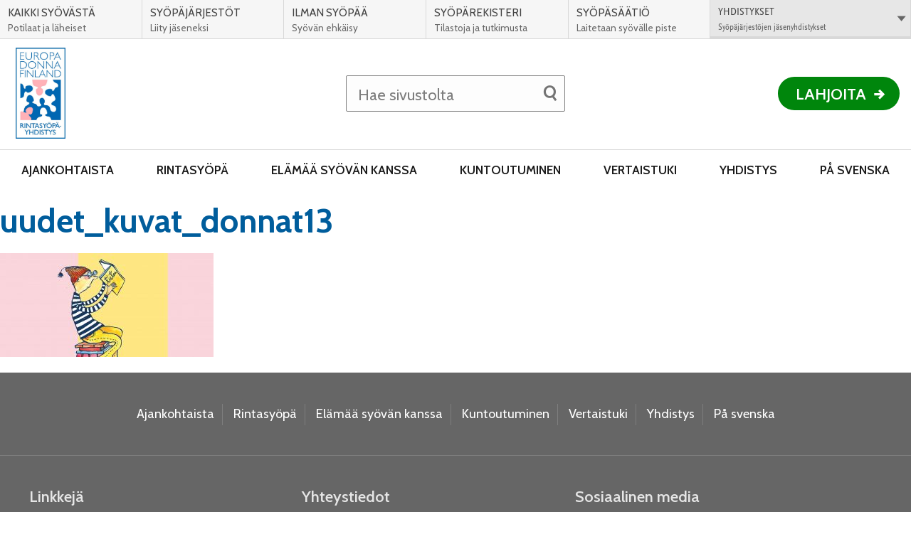

--- FILE ---
content_type: text/html; charset=UTF-8
request_url: https://www.europadonna.fi/etusivu/uudet_kuvat_donnat13/
body_size: 15128
content:
<!DOCTYPE html>
<html class="no-js" lang="fi">
<head>

    <!-- Google Tag Manager -->
<script>(function(w,d,s,l,i){w[l]=w[l]||[];w[l].push({'gtm.start':
new Date().getTime(),event:'gtm.js'});var f=d.getElementsByTagName(s)[0],
j=d.createElement(s),dl=l!='dataLayer'?'&l='+l:'';j.async=true;j.src=
'https://www.googletagmanager.com/gtm.js?id='+i+dl;f.parentNode.insertBefore(j,f);
})(window,document,'script','dataLayer','GTM-KZQ8PDZ');</script>
<!-- End Google Tag Manager -->

    <meta charset="UTF-8">
    <meta http-equiv="X-UA-Compatible" content="IE=edge">
    <title>uudet_kuvat_donnat13 | Rintasyöpäyhdistys</title>

    <meta name="viewport" content="width=device-width, initial-scale=1.0, minimum-scale=1.0">
    <meta property="fb:app_id" content="828864433901368" />

    <link rel="shortcut icon" href="https://www.europadonna.fi/app/themes/alueellisetsyopayhdistykset/assets/images/favicons/favicon.ico" />
    <link rel="apple-touch-icon-precomposed" sizes="57x57" href="https://www.europadonna.fi/app/themes/alueellisetsyopayhdistykset/assets/images/favicons/apple-touch-icon-57x57.png" />
    <link rel="apple-touch-icon-precomposed" sizes="114x114" href="https://www.europadonna.fi/app/themes/alueellisetsyopayhdistykset/assets/images/favicons/apple-touch-icon-114x114.png" />
    <link rel="apple-touch-icon-precomposed" sizes="72x72" href="https://www.europadonna.fi/app/themes/alueellisetsyopayhdistykset/assets/images/favicons/apple-touch-icon-72x72.png" />
    <link rel="apple-touch-icon-precomposed" sizes="144x144" href="https://www.europadonna.fi/app/themes/alueellisetsyopayhdistykset/assets/images/favicons/apple-touch-icon-144x144.png" />
    <link rel="apple-touch-icon-precomposed" sizes="60x60" href="https://www.europadonna.fi/app/themes/alueellisetsyopayhdistykset/assets/images/favicons/apple-touch-icon-60x60.png" />
    <link rel="apple-touch-icon-precomposed" sizes="120x120" href="https://www.europadonna.fi/app/themes/alueellisetsyopayhdistykset/assets/images/favicons/apple-touch-icon-120x120.png" />
    <link rel="apple-touch-icon-precomposed" sizes="76x76" href="https://www.europadonna.fi/app/themes/alueellisetsyopayhdistykset/assets/images/favicons/apple-touch-icon-76x76.png" />
    <link rel="apple-touch-icon-precomposed" sizes="152x152" href="https://www.europadonna.fi/app/themes/alueellisetsyopayhdistykset/assets/images/favicons/apple-touch-icon-152x152.png" />
    <link rel="icon" type="image/png" href="https://www.europadonna.fi/app/themes/alueellisetsyopayhdistykset/assets/images/favicons/favicon-196x196.png" sizes="196x196" />
    <link rel="icon" type="image/png" href="https://www.europadonna.fi/app/themes/alueellisetsyopayhdistykset/assets/images/favicons/favicon-96x96.png" sizes="96x96" />
    <link rel="icon" type="image/png" href="https://www.europadonna.fi/app/themes/alueellisetsyopayhdistykset/assets/images/favicons/favicon-64x64.png" sizes="64x64" />
    <link rel="icon" type="image/png" href="https://www.europadonna.fi/app/themes/alueellisetsyopayhdistykset/assets/images/favicons/favicon-48x48.png" sizes="48x48" />
    <link rel="icon" type="image/png" href="https://www.europadonna.fi/app/themes/alueellisetsyopayhdistykset/assets/images/favicons/favicon-32x32.png" sizes="32x32" />
    <link rel="icon" type="image/png" href="https://www.europadonna.fi/app/themes/alueellisetsyopayhdistykset/assets/images/favicons/favicon-24x24.png" sizes="24x24" />
    <link rel="icon" type="image/png" href="https://www.europadonna.fi/app/themes/alueellisetsyopayhdistykset/assets/images/favicons/favicon-16x16.png" sizes="16x16" />
    <link rel="icon" type="image/png" href="https://www.europadonna.fi/app/themes/alueellisetsyopayhdistykset/assets/images/favicons/favicon-128x128.png" sizes="128x128" />
    <meta name="msapplication-square70x70logo" content="https://www.europadonna.fi/app/themes/alueellisetsyopayhdistykset/assets/images/favicons/mstile-70x70.png" />
    <meta name="msapplication-square150x150logo" content="https://www.europadonna.fi/app/themes/alueellisetsyopayhdistykset/assets/images/favicons/mstile-150x150.png" />
    <meta name="msapplication-wide310x150logo" content="https://www.europadonna.fi/app/themes/alueellisetsyopayhdistykset/assets/images/favicons/mstile-310x150.png" />
    <meta name="msapplication-square310x310logo" content="https://www.europadonna.fi/app/themes/alueellisetsyopayhdistykset/assets/images/favicons/mstile-310x310.png" />
    <meta name="msapplication-TileColor" content="#ffffff"/>

    <!--[if gt IE 8]><!-->
        <link rel="stylesheet" href="https://www.europadonna.fi/app/themes/alueellisetsyopayhdistykset/assets/css/main.min.css?ver=1766131396">
    <!--<![endif]-->    <script id="CookieConsent" src="https://policy.app.cookieinformation.com/uc.js" data-culture="FI" type="text/javascript"></script>
    <meta name='robots' content='index, follow, max-image-preview:large, max-snippet:-1, max-video-preview:-1' />

	<!-- This site is optimized with the Yoast SEO plugin v26.6 - https://yoast.com/wordpress/plugins/seo/ -->
	<link rel="canonical" href="https://syopa-alueelliset.s3.eu-west-1.amazonaws.com/sites/275/2020/01/21182157/uudet_kuvat_donnat13-scaled.jpg" />
	<meta property="og:locale" content="fi_FI" />
	<meta property="og:type" content="article" />
	<meta property="og:title" content="uudet_kuvat_donnat13 - Rintasyöpäyhdistys" />
	<meta property="og:url" content="https://syopa-alueelliset.s3.eu-west-1.amazonaws.com/sites/275/2020/01/21182157/uudet_kuvat_donnat13-scaled.jpg" />
	<meta property="og:site_name" content="Rintasyöpäyhdistys" />
	<meta property="og:image" content="https://www.europadonna.fi/etusivu/uudet_kuvat_donnat13" />
	<meta property="og:image:width" content="2560" />
	<meta property="og:image:height" content="1246" />
	<meta property="og:image:type" content="image/jpeg" />
	<meta name="twitter:card" content="summary_large_image" />
	<script type="application/ld+json" class="yoast-schema-graph">{"@context":"https://schema.org","@graph":[{"@type":"WebPage","@id":"https://syopa-alueelliset.s3.eu-west-1.amazonaws.com/sites/275/2020/01/21182157/uudet_kuvat_donnat13-scaled.jpg","url":"https://syopa-alueelliset.s3.eu-west-1.amazonaws.com/sites/275/2020/01/21182157/uudet_kuvat_donnat13-scaled.jpg","name":"uudet_kuvat_donnat13 - Rintasyöpäyhdistys","isPartOf":{"@id":"https://www.europadonna.fi/#website"},"primaryImageOfPage":{"@id":"https://syopa-alueelliset.s3.eu-west-1.amazonaws.com/sites/275/2020/01/21182157/uudet_kuvat_donnat13-scaled.jpg#primaryimage"},"image":{"@id":"https://syopa-alueelliset.s3.eu-west-1.amazonaws.com/sites/275/2020/01/21182157/uudet_kuvat_donnat13-scaled.jpg#primaryimage"},"thumbnailUrl":"https://syopa-alueelliset.s3.eu-west-1.amazonaws.com/sites/275/2020/01/21182157/uudet_kuvat_donnat13-scaled.jpg","datePublished":"2020-01-21T16:21:56+00:00","breadcrumb":{"@id":"https://syopa-alueelliset.s3.eu-west-1.amazonaws.com/sites/275/2020/01/21182157/uudet_kuvat_donnat13-scaled.jpg#breadcrumb"},"inLanguage":"fi","potentialAction":[{"@type":"ReadAction","target":["https://syopa-alueelliset.s3.eu-west-1.amazonaws.com/sites/275/2020/01/21182157/uudet_kuvat_donnat13-scaled.jpg"]}]},{"@type":"ImageObject","inLanguage":"fi","@id":"https://syopa-alueelliset.s3.eu-west-1.amazonaws.com/sites/275/2020/01/21182157/uudet_kuvat_donnat13-scaled.jpg#primaryimage","url":"https://syopa-alueelliset.s3.eu-west-1.amazonaws.com/sites/275/2020/01/21182157/uudet_kuvat_donnat13-scaled.jpg","contentUrl":"https://syopa-alueelliset.s3.eu-west-1.amazonaws.com/sites/275/2020/01/21182157/uudet_kuvat_donnat13-scaled.jpg","width":2560,"height":1246},{"@type":"BreadcrumbList","@id":"https://syopa-alueelliset.s3.eu-west-1.amazonaws.com/sites/275/2020/01/21182157/uudet_kuvat_donnat13-scaled.jpg#breadcrumb","itemListElement":[{"@type":"ListItem","position":1,"name":"Etusivu","item":"https://www.europadonna.fi/"},{"@type":"ListItem","position":2,"name":"Etusivu","item":"https://www.europadonna.fi/"},{"@type":"ListItem","position":3,"name":"uudet_kuvat_donnat13"}]},{"@type":"WebSite","@id":"https://www.europadonna.fi/#website","url":"https://www.europadonna.fi/","name":"Rintasyöpäyhdistys","description":"","potentialAction":[{"@type":"SearchAction","target":{"@type":"EntryPoint","urlTemplate":"https://www.europadonna.fi/?s={search_term_string}"},"query-input":{"@type":"PropertyValueSpecification","valueRequired":true,"valueName":"search_term_string"}}],"inLanguage":"fi"}]}</script>
	<!-- / Yoast SEO plugin. -->


<link rel="alternate" title="oEmbed (JSON)" type="application/json+oembed" href="https://www.europadonna.fi/wp-json/oembed/1.0/embed?url=https%3A%2F%2Fwww.europadonna.fi%2Fetusivu%2Fuudet_kuvat_donnat13%2F&#038;lang=fi" />
<link rel="alternate" title="oEmbed (XML)" type="text/xml+oembed" href="https://www.europadonna.fi/wp-json/oembed/1.0/embed?url=https%3A%2F%2Fwww.europadonna.fi%2Fetusivu%2Fuudet_kuvat_donnat13%2F&#038;format=xml&#038;lang=fi" />
<style id='wp-img-auto-sizes-contain-inline-css' type='text/css'>
img:is([sizes=auto i],[sizes^="auto," i]){contain-intrinsic-size:3000px 1500px}
/*# sourceURL=wp-img-auto-sizes-contain-inline-css */
</style>
<style id='wp-block-library-inline-css' type='text/css'>
:root{--wp-block-synced-color:#7a00df;--wp-block-synced-color--rgb:122,0,223;--wp-bound-block-color:var(--wp-block-synced-color);--wp-editor-canvas-background:#ddd;--wp-admin-theme-color:#007cba;--wp-admin-theme-color--rgb:0,124,186;--wp-admin-theme-color-darker-10:#006ba1;--wp-admin-theme-color-darker-10--rgb:0,107,160.5;--wp-admin-theme-color-darker-20:#005a87;--wp-admin-theme-color-darker-20--rgb:0,90,135;--wp-admin-border-width-focus:2px}@media (min-resolution:192dpi){:root{--wp-admin-border-width-focus:1.5px}}.wp-element-button{cursor:pointer}:root .has-very-light-gray-background-color{background-color:#eee}:root .has-very-dark-gray-background-color{background-color:#313131}:root .has-very-light-gray-color{color:#eee}:root .has-very-dark-gray-color{color:#313131}:root .has-vivid-green-cyan-to-vivid-cyan-blue-gradient-background{background:linear-gradient(135deg,#00d084,#0693e3)}:root .has-purple-crush-gradient-background{background:linear-gradient(135deg,#34e2e4,#4721fb 50%,#ab1dfe)}:root .has-hazy-dawn-gradient-background{background:linear-gradient(135deg,#faaca8,#dad0ec)}:root .has-subdued-olive-gradient-background{background:linear-gradient(135deg,#fafae1,#67a671)}:root .has-atomic-cream-gradient-background{background:linear-gradient(135deg,#fdd79a,#004a59)}:root .has-nightshade-gradient-background{background:linear-gradient(135deg,#330968,#31cdcf)}:root .has-midnight-gradient-background{background:linear-gradient(135deg,#020381,#2874fc)}:root{--wp--preset--font-size--normal:16px;--wp--preset--font-size--huge:42px}.has-regular-font-size{font-size:1em}.has-larger-font-size{font-size:2.625em}.has-normal-font-size{font-size:var(--wp--preset--font-size--normal)}.has-huge-font-size{font-size:var(--wp--preset--font-size--huge)}.has-text-align-center{text-align:center}.has-text-align-left{text-align:left}.has-text-align-right{text-align:right}.has-fit-text{white-space:nowrap!important}#end-resizable-editor-section{display:none}.aligncenter{clear:both}.items-justified-left{justify-content:flex-start}.items-justified-center{justify-content:center}.items-justified-right{justify-content:flex-end}.items-justified-space-between{justify-content:space-between}.screen-reader-text{border:0;clip-path:inset(50%);height:1px;margin:-1px;overflow:hidden;padding:0;position:absolute;width:1px;word-wrap:normal!important}.screen-reader-text:focus{background-color:#ddd;clip-path:none;color:#444;display:block;font-size:1em;height:auto;left:5px;line-height:normal;padding:15px 23px 14px;text-decoration:none;top:5px;width:auto;z-index:100000}html :where(.has-border-color){border-style:solid}html :where([style*=border-top-color]){border-top-style:solid}html :where([style*=border-right-color]){border-right-style:solid}html :where([style*=border-bottom-color]){border-bottom-style:solid}html :where([style*=border-left-color]){border-left-style:solid}html :where([style*=border-width]){border-style:solid}html :where([style*=border-top-width]){border-top-style:solid}html :where([style*=border-right-width]){border-right-style:solid}html :where([style*=border-bottom-width]){border-bottom-style:solid}html :where([style*=border-left-width]){border-left-style:solid}html :where(img[class*=wp-image-]){height:auto;max-width:100%}:where(figure){margin:0 0 1em}html :where(.is-position-sticky){--wp-admin--admin-bar--position-offset:var(--wp-admin--admin-bar--height,0px)}@media screen and (max-width:600px){html :where(.is-position-sticky){--wp-admin--admin-bar--position-offset:0px}}

/*# sourceURL=wp-block-library-inline-css */
</style><style id='global-styles-inline-css' type='text/css'>
:root{--wp--preset--aspect-ratio--square: 1;--wp--preset--aspect-ratio--4-3: 4/3;--wp--preset--aspect-ratio--3-4: 3/4;--wp--preset--aspect-ratio--3-2: 3/2;--wp--preset--aspect-ratio--2-3: 2/3;--wp--preset--aspect-ratio--16-9: 16/9;--wp--preset--aspect-ratio--9-16: 9/16;--wp--preset--color--black: #000000;--wp--preset--color--cyan-bluish-gray: #abb8c3;--wp--preset--color--white: #ffffff;--wp--preset--color--pale-pink: #f78da7;--wp--preset--color--vivid-red: #cf2e2e;--wp--preset--color--luminous-vivid-orange: #ff6900;--wp--preset--color--luminous-vivid-amber: #fcb900;--wp--preset--color--light-green-cyan: #7bdcb5;--wp--preset--color--vivid-green-cyan: #00d084;--wp--preset--color--pale-cyan-blue: #8ed1fc;--wp--preset--color--vivid-cyan-blue: #0693e3;--wp--preset--color--vivid-purple: #9b51e0;--wp--preset--gradient--vivid-cyan-blue-to-vivid-purple: linear-gradient(135deg,rgb(6,147,227) 0%,rgb(155,81,224) 100%);--wp--preset--gradient--light-green-cyan-to-vivid-green-cyan: linear-gradient(135deg,rgb(122,220,180) 0%,rgb(0,208,130) 100%);--wp--preset--gradient--luminous-vivid-amber-to-luminous-vivid-orange: linear-gradient(135deg,rgb(252,185,0) 0%,rgb(255,105,0) 100%);--wp--preset--gradient--luminous-vivid-orange-to-vivid-red: linear-gradient(135deg,rgb(255,105,0) 0%,rgb(207,46,46) 100%);--wp--preset--gradient--very-light-gray-to-cyan-bluish-gray: linear-gradient(135deg,rgb(238,238,238) 0%,rgb(169,184,195) 100%);--wp--preset--gradient--cool-to-warm-spectrum: linear-gradient(135deg,rgb(74,234,220) 0%,rgb(151,120,209) 20%,rgb(207,42,186) 40%,rgb(238,44,130) 60%,rgb(251,105,98) 80%,rgb(254,248,76) 100%);--wp--preset--gradient--blush-light-purple: linear-gradient(135deg,rgb(255,206,236) 0%,rgb(152,150,240) 100%);--wp--preset--gradient--blush-bordeaux: linear-gradient(135deg,rgb(254,205,165) 0%,rgb(254,45,45) 50%,rgb(107,0,62) 100%);--wp--preset--gradient--luminous-dusk: linear-gradient(135deg,rgb(255,203,112) 0%,rgb(199,81,192) 50%,rgb(65,88,208) 100%);--wp--preset--gradient--pale-ocean: linear-gradient(135deg,rgb(255,245,203) 0%,rgb(182,227,212) 50%,rgb(51,167,181) 100%);--wp--preset--gradient--electric-grass: linear-gradient(135deg,rgb(202,248,128) 0%,rgb(113,206,126) 100%);--wp--preset--gradient--midnight: linear-gradient(135deg,rgb(2,3,129) 0%,rgb(40,116,252) 100%);--wp--preset--font-size--small: 13px;--wp--preset--font-size--medium: 20px;--wp--preset--font-size--large: 36px;--wp--preset--font-size--x-large: 42px;--wp--preset--spacing--20: 0.44rem;--wp--preset--spacing--30: 0.67rem;--wp--preset--spacing--40: 1rem;--wp--preset--spacing--50: 1.5rem;--wp--preset--spacing--60: 2.25rem;--wp--preset--spacing--70: 3.38rem;--wp--preset--spacing--80: 5.06rem;--wp--preset--shadow--natural: 6px 6px 9px rgba(0, 0, 0, 0.2);--wp--preset--shadow--deep: 12px 12px 50px rgba(0, 0, 0, 0.4);--wp--preset--shadow--sharp: 6px 6px 0px rgba(0, 0, 0, 0.2);--wp--preset--shadow--outlined: 6px 6px 0px -3px rgb(255, 255, 255), 6px 6px rgb(0, 0, 0);--wp--preset--shadow--crisp: 6px 6px 0px rgb(0, 0, 0);}:where(.is-layout-flex){gap: 0.5em;}:where(.is-layout-grid){gap: 0.5em;}body .is-layout-flex{display: flex;}.is-layout-flex{flex-wrap: wrap;align-items: center;}.is-layout-flex > :is(*, div){margin: 0;}body .is-layout-grid{display: grid;}.is-layout-grid > :is(*, div){margin: 0;}:where(.wp-block-columns.is-layout-flex){gap: 2em;}:where(.wp-block-columns.is-layout-grid){gap: 2em;}:where(.wp-block-post-template.is-layout-flex){gap: 1.25em;}:where(.wp-block-post-template.is-layout-grid){gap: 1.25em;}.has-black-color{color: var(--wp--preset--color--black) !important;}.has-cyan-bluish-gray-color{color: var(--wp--preset--color--cyan-bluish-gray) !important;}.has-white-color{color: var(--wp--preset--color--white) !important;}.has-pale-pink-color{color: var(--wp--preset--color--pale-pink) !important;}.has-vivid-red-color{color: var(--wp--preset--color--vivid-red) !important;}.has-luminous-vivid-orange-color{color: var(--wp--preset--color--luminous-vivid-orange) !important;}.has-luminous-vivid-amber-color{color: var(--wp--preset--color--luminous-vivid-amber) !important;}.has-light-green-cyan-color{color: var(--wp--preset--color--light-green-cyan) !important;}.has-vivid-green-cyan-color{color: var(--wp--preset--color--vivid-green-cyan) !important;}.has-pale-cyan-blue-color{color: var(--wp--preset--color--pale-cyan-blue) !important;}.has-vivid-cyan-blue-color{color: var(--wp--preset--color--vivid-cyan-blue) !important;}.has-vivid-purple-color{color: var(--wp--preset--color--vivid-purple) !important;}.has-black-background-color{background-color: var(--wp--preset--color--black) !important;}.has-cyan-bluish-gray-background-color{background-color: var(--wp--preset--color--cyan-bluish-gray) !important;}.has-white-background-color{background-color: var(--wp--preset--color--white) !important;}.has-pale-pink-background-color{background-color: var(--wp--preset--color--pale-pink) !important;}.has-vivid-red-background-color{background-color: var(--wp--preset--color--vivid-red) !important;}.has-luminous-vivid-orange-background-color{background-color: var(--wp--preset--color--luminous-vivid-orange) !important;}.has-luminous-vivid-amber-background-color{background-color: var(--wp--preset--color--luminous-vivid-amber) !important;}.has-light-green-cyan-background-color{background-color: var(--wp--preset--color--light-green-cyan) !important;}.has-vivid-green-cyan-background-color{background-color: var(--wp--preset--color--vivid-green-cyan) !important;}.has-pale-cyan-blue-background-color{background-color: var(--wp--preset--color--pale-cyan-blue) !important;}.has-vivid-cyan-blue-background-color{background-color: var(--wp--preset--color--vivid-cyan-blue) !important;}.has-vivid-purple-background-color{background-color: var(--wp--preset--color--vivid-purple) !important;}.has-black-border-color{border-color: var(--wp--preset--color--black) !important;}.has-cyan-bluish-gray-border-color{border-color: var(--wp--preset--color--cyan-bluish-gray) !important;}.has-white-border-color{border-color: var(--wp--preset--color--white) !important;}.has-pale-pink-border-color{border-color: var(--wp--preset--color--pale-pink) !important;}.has-vivid-red-border-color{border-color: var(--wp--preset--color--vivid-red) !important;}.has-luminous-vivid-orange-border-color{border-color: var(--wp--preset--color--luminous-vivid-orange) !important;}.has-luminous-vivid-amber-border-color{border-color: var(--wp--preset--color--luminous-vivid-amber) !important;}.has-light-green-cyan-border-color{border-color: var(--wp--preset--color--light-green-cyan) !important;}.has-vivid-green-cyan-border-color{border-color: var(--wp--preset--color--vivid-green-cyan) !important;}.has-pale-cyan-blue-border-color{border-color: var(--wp--preset--color--pale-cyan-blue) !important;}.has-vivid-cyan-blue-border-color{border-color: var(--wp--preset--color--vivid-cyan-blue) !important;}.has-vivid-purple-border-color{border-color: var(--wp--preset--color--vivid-purple) !important;}.has-vivid-cyan-blue-to-vivid-purple-gradient-background{background: var(--wp--preset--gradient--vivid-cyan-blue-to-vivid-purple) !important;}.has-light-green-cyan-to-vivid-green-cyan-gradient-background{background: var(--wp--preset--gradient--light-green-cyan-to-vivid-green-cyan) !important;}.has-luminous-vivid-amber-to-luminous-vivid-orange-gradient-background{background: var(--wp--preset--gradient--luminous-vivid-amber-to-luminous-vivid-orange) !important;}.has-luminous-vivid-orange-to-vivid-red-gradient-background{background: var(--wp--preset--gradient--luminous-vivid-orange-to-vivid-red) !important;}.has-very-light-gray-to-cyan-bluish-gray-gradient-background{background: var(--wp--preset--gradient--very-light-gray-to-cyan-bluish-gray) !important;}.has-cool-to-warm-spectrum-gradient-background{background: var(--wp--preset--gradient--cool-to-warm-spectrum) !important;}.has-blush-light-purple-gradient-background{background: var(--wp--preset--gradient--blush-light-purple) !important;}.has-blush-bordeaux-gradient-background{background: var(--wp--preset--gradient--blush-bordeaux) !important;}.has-luminous-dusk-gradient-background{background: var(--wp--preset--gradient--luminous-dusk) !important;}.has-pale-ocean-gradient-background{background: var(--wp--preset--gradient--pale-ocean) !important;}.has-electric-grass-gradient-background{background: var(--wp--preset--gradient--electric-grass) !important;}.has-midnight-gradient-background{background: var(--wp--preset--gradient--midnight) !important;}.has-small-font-size{font-size: var(--wp--preset--font-size--small) !important;}.has-medium-font-size{font-size: var(--wp--preset--font-size--medium) !important;}.has-large-font-size{font-size: var(--wp--preset--font-size--large) !important;}.has-x-large-font-size{font-size: var(--wp--preset--font-size--x-large) !important;}
/*# sourceURL=global-styles-inline-css */
</style>

<style id='classic-theme-styles-inline-css' type='text/css'>
/*! This file is auto-generated */
.wp-block-button__link{color:#fff;background-color:#32373c;border-radius:9999px;box-shadow:none;text-decoration:none;padding:calc(.667em + 2px) calc(1.333em + 2px);font-size:1.125em}.wp-block-file__button{background:#32373c;color:#fff;text-decoration:none}
/*# sourceURL=/wp-includes/css/classic-themes.min.css */
</style>
<script type="text/javascript" src="https://www.europadonna.fi/app/themes/alueellisetsyopayhdistykset/assets/js/vendor/modernizr-2.7.1.min.js?ver=2.7.1" id="modernizr-js-js"></script>
<script type="text/javascript" src="https://www.europadonna.fi/app/themes/alueellisetsyopayhdistykset/assets/js/vendor/jquery-2.1.1.min.js?ver=2.1.1" id="jquery-js"></script>
<link rel="https://api.w.org/" href="https://www.europadonna.fi/wp-json/" /><link rel="alternate" title="JSON" type="application/json" href="https://www.europadonna.fi/wp-json/wp/v2/media/1814" />
<link rel='shortlink' href='https://www.europadonna.fi/?p=1814' />
<link rel="icon" href="https://syopa-alueelliset.s3.eu-west-1.amazonaws.com/sites/275/2024/12/08132914/cropped-20v_juhlalogo_web-32x32.jpg" sizes="32x32" />
<link rel="icon" href="https://syopa-alueelliset.s3.eu-west-1.amazonaws.com/sites/275/2024/12/08132914/cropped-20v_juhlalogo_web-192x192.jpg" sizes="192x192" />
<link rel="apple-touch-icon" href="https://syopa-alueelliset.s3.eu-west-1.amazonaws.com/sites/275/2024/12/08132914/cropped-20v_juhlalogo_web-180x180.jpg" />
<meta name="msapplication-TileImage" content="https://syopa-alueelliset.s3.eu-west-1.amazonaws.com/sites/275/2024/12/08132914/cropped-20v_juhlalogo_web-270x270.jpg" />
    <script type="text/javascript">
        var ajaxurl = "https://www.europadonna.fi/app/themes/alueellisetsyopayhdistykset/lib/ajax-frontend.php";
        var no_events_found = "Ei tapahtumia tälle päivälle";

        ajaxurl = "/app/themes/alueellisetsyopayhdistykset/lib/ajax-frontend.php";
    </script>

    <script>
        // Pingdom RUM
        var _prum = [['id', '55f12899abe53d1132905ad0'],
                     ['mark', 'firstbyte', (new Date()).getTime()]];
        (function() {
            var s = document.getElementsByTagName('script')[0]
              , p = document.createElement('script');
            p.async = 'async';
            p.src = '//rum-static.pingdom.net/prum.min.js';
            s.parentNode.insertBefore(p, s);
        })();
    </script>
    
    <!-- Elisa bot -->
    </head>
<body class="attachment wp-singular attachment-template-default attachmentid-1814 attachment-jpeg wp-theme-alueellisetsyopayhdistykset singular layout-center site--rintasy--p--yhdistys">
    <!-- Google Tag Manager (noscript) -->
<noscript><iframe src="https://www.googletagmanager.com/ns.html?id=GTM-KZQ8PDZ"
height="0" width="0" style="display:none;visibility:hidden"></iframe></noscript>
<!-- End Google Tag Manager (noscript) -->

                <div id="fb-root"></div>
        <script>(function(d, s, id) {
          var js, fjs = d.getElementsByTagName(s)[0];
          if (d.getElementById(id)) return;
          js = d.createElement(s); js.id = id;
          js.src = "//connect.facebook.net/fi_FI/sdk.js#xfbml=1&version=v2.6";
          fjs.parentNode.insertBefore(js, fjs);
        }(document, 'script', 'facebook-jssdk'));</script>
    <!-- End Google Tag Manager -->    <script>
      !function(document, script, id) {
        var js;
        var fjs = document.getElementsByTagName(script)[0];

        if(!document.getElementById(id)) {
          js = document.createElement(script);
          js.id = id;
          js.src = "//platform.twitter.com/widgets.js";

          fjs.parentNode.insertBefore(js,fjs);
        }
      }(document, "script", "twitter-wjs")
    </script>
    <a href="#main" class="skip-to-content accessibility accessibility--focus">Siirry suoraan sisältöön</a>

    <div class="main-wrapper">
        <!-- Begin .header -->
        <header class="header js-header" role="banner">
            <div class="wrap-top">

                <div class="logo-container">
                    <a href="https://www.europadonna.fi/" class="logo">
                                                    <img src="https://syopa-alueelliset.s3.eu-west-1.amazonaws.com/sites/275/2020/12/02174215/ED_logo.jpg" alt="Rintasyöpäyhdistys - Etusivulle" />
                                            </a>
                </div>

                <div class="search-item-container">
                    <div class="search-item">
                        <form method="get" class="inline-form search-form" action="https://www.europadonna.fi/">
    <label for="search" class="js-search-label">
        <span class="search-trigger" aria-hidden="true"></span>
        <span class="placeholder">Hae sivustolta</span>
        <input id="search" type="search" class="field search js-search-input" name="s" />
    </label>
    <input type="submit" name="submit" class="submit-search" value="Tee haku" />
</form>
                    </div>
                </div>

                <div class="header-list-container">
                    <ul class="header-list">
                                                <li class="mobile-search">
                            <button class="mobile-search-toggle js-search-trigger">
                                <span class="mobile-search-label">Haku</span>
                                <span class="search-trigger" aria-hidden="true"></span>
                            </button>
                        </li>
                    </ul>

                                            <div class="donation-wrapper">
                            <a href="https://www.europadonna.fi/yhdistys/tuetoimintaamme/" class="donation">Lahjoita</a>
                        </div>
                                    </div>
            </div>
            <button class="nav-toggle-menu">
                <span class="nav-toggle-menu__close-text">Sulje valikko</span>
                <span class="nav-toggle-menu__open-text">Valikko</span>
            </button>
            <nav class="nav-primary nav--theme--">
                <header class="header-subnav">
                    <button class="prev-level-trigger">
                        <span class="accessibility">Takaisin</span>
                    </button>
                    <a data-title="Etusivu" href="https://www.europadonna.fi/" class="nav-breadcrumb">Etusivu</a>
                </header>
                <ul class="nav-list top-level">
                <li id="nav-menu-item-1286" class="main-menu-item  menu-item-even menu-item-depth-0 menu-item menu-item-type-post_type menu-item-object-page menu-item-has-children"><a href="https://www.europadonna.fi/ajankohtaista/" class="menu-link main-menu-link">Ajankohtaista</a>
<button data-href="https://www.europadonna.fi/ajankohtaista/" data-subtitle="Ajankohtaista" class="sub-level-trigger"><span class="accessibility">Avaa alavalikko Ajankohtaista</button></button><div class="sub-level-wrapper"><ul class="sub-level nav-list menu-odd  level-1">
	<li id="nav-menu-item-1473" class="sub-menu-item  menu-item-odd menu-item-depth-1 menu-item menu-item-type-custom menu-item-object-custom"><a href="/ajankohtaista/verkkouutiset/" class="menu-link sub-menu-link">Verkkouutiset</a></li>
	<li id="nav-menu-item-1474" class="sub-menu-item  menu-item-odd menu-item-depth-1 menu-item menu-item-type-custom menu-item-object-custom"><a href="/ajankohtaista/blogit/" class="menu-link sub-menu-link">Blogit</a></li>
	<li id="nav-menu-item-1475" class="sub-menu-item  menu-item-odd menu-item-depth-1 menu-item menu-item-type-custom menu-item-object-custom"><a href="/ajankohtaista/tapahtumat/" class="menu-link sub-menu-link">Tapahtumat</a></li>
</ul></div>
</li>
<li id="nav-menu-item-1139" class="main-menu-item  menu-item-even menu-item-depth-0 menu-item menu-item-type-post_type menu-item-object-page menu-item-has-children"><a href="https://www.europadonna.fi/rintasyopa/" class="menu-link main-menu-link">Rintasyöpä</a>
<button data-href="https://www.europadonna.fi/rintasyopa/" data-subtitle="Rintasyöpä" class="sub-level-trigger"><span class="accessibility">Avaa alavalikko Rintasyöpä</button></button><div class="sub-level-wrapper"><ul class="sub-level nav-list menu-odd  level-1">
	<li id="nav-menu-item-1307" class="sub-menu-item  menu-item-odd menu-item-depth-1 menu-item menu-item-type-post_type menu-item-object-page menu-item-has-children"><a href="https://www.europadonna.fi/rintasyopa/tietoa-rintasyovasta/" class="menu-link sub-menu-link">Tietoa rintasyövästä</a>
	<button data-href="https://www.europadonna.fi/rintasyopa/tietoa-rintasyovasta/" data-subtitle="Tietoa rintasyövästä" class="sub-level-trigger"><span class="accessibility">Avaa alavalikko Tietoa rintasyövästä</button></button><div class="sub-level-wrapper"><ul class="sub-level nav-list menu-even sub-sub-menu level-2">
		<li id="nav-menu-item-1154" class="sub-menu-item sub-sub-menu-item menu-item-even menu-item-depth-2 menu-item menu-item-type-post_type menu-item-object-page"><a href="https://www.europadonna.fi/rintasyopa/tietoa-rintasyovasta/oireet/" class="menu-link sub-menu-link">Rintasyövän oireet</a></li>
		<li id="nav-menu-item-4401" class="sub-menu-item sub-sub-menu-item menu-item-even menu-item-depth-2 menu-item menu-item-type-post_type menu-item-object-page"><a href="https://www.europadonna.fi/rintasyopa/tietoa-rintasyovasta/10-faktaa/" class="menu-link sub-menu-link">10 faktaa varhaisvaiheen rintasyövästä</a></li>
		<li id="nav-menu-item-1160" class="sub-menu-item sub-sub-menu-item menu-item-even menu-item-depth-2 menu-item menu-item-type-post_type menu-item-object-page"><a href="https://www.europadonna.fi/rintasyopa/tietoa-rintasyovasta/diagnoosi/" class="menu-link sub-menu-link">Diagnoosi</a></li>
		<li id="nav-menu-item-1308" class="sub-menu-item sub-sub-menu-item menu-item-even menu-item-depth-2 menu-item menu-item-type-post_type menu-item-object-page"><a href="https://www.europadonna.fi/rintasyopa/tietoa-rintasyovasta/perinnollisyys/" class="menu-link sub-menu-link">Perinnöllisyys</a></li>
	</ul></div>
</li>
	<li id="nav-menu-item-1159" class="sub-menu-item  menu-item-odd menu-item-depth-1 menu-item menu-item-type-post_type menu-item-object-page menu-item-has-children"><a href="https://www.europadonna.fi/rintasyopa/hoitopolku/" class="menu-link sub-menu-link">Hoitopolku</a>
	<button data-href="https://www.europadonna.fi/rintasyopa/hoitopolku/" data-subtitle="Hoitopolku" class="sub-level-trigger"><span class="accessibility">Avaa alavalikko Hoitopolku</button></button><div class="sub-level-wrapper"><ul class="sub-level nav-list menu-even sub-sub-menu level-2">
		<li id="nav-menu-item-1273" class="sub-menu-item sub-sub-menu-item menu-item-even menu-item-depth-2 menu-item menu-item-type-post_type menu-item-object-page"><a href="https://www.europadonna.fi/rintasyopa/hoitopolku/leikkaus/" class="menu-link sub-menu-link">Leikkaus</a></li>
		<li id="nav-menu-item-1311" class="sub-menu-item sub-sub-menu-item menu-item-even menu-item-depth-2 menu-item menu-item-type-post_type menu-item-object-page menu-item-has-children"><a href="https://www.europadonna.fi/rintasyopa/hoitopolku/sytostaattihoidot/" class="menu-link sub-menu-link">Sytostaattihoidot</a>
		<button data-href="https://www.europadonna.fi/rintasyopa/hoitopolku/sytostaattihoidot/" data-subtitle="Sytostaattihoidot" class="sub-level-trigger"><span class="accessibility">Avaa alavalikko Sytostaattihoidot</button></button><div class="sub-level-wrapper"><ul class="sub-level nav-list menu-odd sub-sub-menu level-3">
			<li id="nav-menu-item-2557" class="sub-menu-item sub-sub-menu-item menu-item-odd menu-item-depth-3 menu-item menu-item-type-post_type menu-item-object-page"><a href="https://www.europadonna.fi/rintasyopa/hoitopolku/sytostaattihoidot/neuropaattiset-oireet/" class="menu-link sub-menu-link">Neuropaattiset oireet</a></li>
		</ul></div>
</li>
		<li id="nav-menu-item-1319" class="sub-menu-item sub-sub-menu-item menu-item-even menu-item-depth-2 menu-item menu-item-type-post_type menu-item-object-page"><a href="https://www.europadonna.fi/rintasyopa/hoitopolku/sadehoito/" class="menu-link sub-menu-link">Sädehoito</a></li>
		<li id="nav-menu-item-1318" class="sub-menu-item sub-sub-menu-item menu-item-even menu-item-depth-2 menu-item menu-item-type-post_type menu-item-object-page"><a href="https://www.europadonna.fi/rintasyopa/hoitopolku/hormonihoidot/" class="menu-link sub-menu-link">Hormonihoidot</a></li>
		<li id="nav-menu-item-1158" class="sub-menu-item sub-sub-menu-item menu-item-even menu-item-depth-2 menu-item menu-item-type-post_type menu-item-object-page"><a href="https://www.europadonna.fi/rintasyopa/hoitopolku/korjausleikkaukset/" class="menu-link sub-menu-link">Korjausleikkaukset</a></li>
		<li id="nav-menu-item-1178" class="sub-menu-item sub-sub-menu-item menu-item-even menu-item-depth-2 menu-item menu-item-type-post_type menu-item-object-page"><a href="https://www.europadonna.fi/rintasyopa/hoitopolku/rintaproteesit/" class="menu-link sub-menu-link">Rintaproteesit</a></li>
	</ul></div>
</li>
	<li id="nav-menu-item-1181" class="sub-menu-item  menu-item-odd menu-item-depth-1 menu-item menu-item-type-post_type menu-item-object-page menu-item-has-children"><a href="https://www.europadonna.fi/rintasyopa/levinnyt-rintasyopa/" class="menu-link sub-menu-link">Levinnyt rintasyöpä</a>
	<button data-href="https://www.europadonna.fi/rintasyopa/levinnyt-rintasyopa/" data-subtitle="Levinnyt rintasyöpä" class="sub-level-trigger"><span class="accessibility">Avaa alavalikko Levinnyt rintasyöpä</button></button><div class="sub-level-wrapper"><ul class="sub-level nav-list menu-even sub-sub-menu level-2">
		<li id="nav-menu-item-2640" class="sub-menu-item sub-sub-menu-item menu-item-even menu-item-depth-2 menu-item menu-item-type-post_type menu-item-object-page"><a href="https://www.europadonna.fi/rintasyopa/levinnyt-rintasyopa/diagnosointi-ja-hoito/" class="menu-link sub-menu-link">Diagnosointi ja hoito</a></li>
		<li id="nav-menu-item-2605" class="sub-menu-item sub-sub-menu-item menu-item-even menu-item-depth-2 menu-item menu-item-type-post_type menu-item-object-page"><a href="https://www.europadonna.fi/rintasyopa/levinnyt-rintasyopa/tunteita-ja-ajatuksia/" class="menu-link sub-menu-link">Levinneen rintasyövän herättämiä tunteita ja ajatuksia</a></li>
		<li id="nav-menu-item-2643" class="sub-menu-item sub-sub-menu-item menu-item-even menu-item-depth-2 menu-item menu-item-type-post_type menu-item-object-page"><a href="https://www.europadonna.fi/rintasyopa/levinnyt-rintasyopa/elamaa-levinneen-rintasyovan-kanssa/" class="menu-link sub-menu-link">Elämää levinneen rintasyövän kanssa</a></li>
		<li id="nav-menu-item-2610" class="sub-menu-item sub-sub-menu-item menu-item-even menu-item-depth-2 menu-item menu-item-type-post_type menu-item-object-page"><a href="https://www.europadonna.fi/rintasyopa/levinnyt-rintasyopa/levinneesta-rintasyovasta-kertominen-laheisille/" class="menu-link sub-menu-link">Levinneestä rintasyövästä kertominen läheisille</a></li>
		<li id="nav-menu-item-2627" class="sub-menu-item sub-sub-menu-item menu-item-even menu-item-depth-2 menu-item menu-item-type-post_type menu-item-object-page"><a href="https://www.europadonna.fi/rintasyopa/levinnyt-rintasyopa/levinnyt-rintasyopa-laheisen-nakokulmasta/" class="menu-link sub-menu-link">Levinnyt rintasyöpä läheisen näkökulmasta</a></li>
		<li id="nav-menu-item-4640" class="sub-menu-item sub-sub-menu-item menu-item-even menu-item-depth-2 menu-item menu-item-type-post_type menu-item-object-page"><a href="https://www.europadonna.fi/rintasyopa/levinnyt-rintasyopa/palliatiivinen-hoito/" class="menu-link sub-menu-link">Palliatiivinen hoito</a></li>
	</ul></div>
</li>
	<li id="nav-menu-item-1157" class="sub-menu-item  menu-item-odd menu-item-depth-1 menu-item menu-item-type-post_type menu-item-object-page"><a href="https://www.europadonna.fi/rintasyopa/miesten-rintasyopa/" class="menu-link sub-menu-link">Miesten rintasyöpä</a></li>
	<li id="nav-menu-item-4207" class="sub-menu-item  menu-item-odd menu-item-depth-1 menu-item menu-item-type-post_type menu-item-object-page"><a href="https://www.europadonna.fi/rintasyopa/rintasyovan-seulonta/" class="menu-link sub-menu-link">Rintasyövän seulonta</a></li>
</ul></div>
</li>
<li id="nav-menu-item-1176" class="main-menu-item  menu-item-even menu-item-depth-0 menu-item menu-item-type-post_type menu-item-object-page menu-item-has-children"><a href="https://www.europadonna.fi/elama-syovan-kanssa/" class="menu-link main-menu-link">Elämää syövän kanssa</a>
<button data-href="https://www.europadonna.fi/elama-syovan-kanssa/" data-subtitle="Elämää syövän kanssa" class="sub-level-trigger"><span class="accessibility">Avaa alavalikko Elämää syövän kanssa</button></button><div class="sub-level-wrapper"><ul class="sub-level nav-list menu-odd  level-1">
	<li id="nav-menu-item-1180" class="sub-menu-item  menu-item-odd menu-item-depth-1 menu-item menu-item-type-post_type menu-item-object-page"><a href="https://www.europadonna.fi/elama-syovan-kanssa/perhe-ja-parisuhde/" class="menu-link sub-menu-link">Perhe ja läheiset</a></li>
	<li id="nav-menu-item-1366" class="sub-menu-item  menu-item-odd menu-item-depth-1 menu-item menu-item-type-post_type menu-item-object-page menu-item-has-children"><a href="https://www.europadonna.fi/elama-syovan-kanssa/parisuhde/" class="menu-link sub-menu-link">Parisuhde ja seksuaalisuus</a>
	<button data-href="https://www.europadonna.fi/elama-syovan-kanssa/parisuhde/" data-subtitle="Parisuhde ja seksuaalisuus" class="sub-level-trigger"><span class="accessibility">Avaa alavalikko Parisuhde ja seksuaalisuus</button></button><div class="sub-level-wrapper"><ul class="sub-level nav-list menu-even sub-sub-menu level-2">
		<li id="nav-menu-item-2041" class="sub-menu-item sub-sub-menu-item menu-item-even menu-item-depth-2 menu-item menu-item-type-post_type menu-item-object-page"><a href="https://www.europadonna.fi/elama-syovan-kanssa/parisuhde/seksuaaliterapeutti-vastaa/" class="menu-link sub-menu-link">Seksuaaliterapeutti vastaa</a></li>
	</ul></div>
</li>
	<li id="nav-menu-item-1179" class="sub-menu-item  menu-item-odd menu-item-depth-1 menu-item menu-item-type-post_type menu-item-object-page"><a href="https://www.europadonna.fi/elama-syovan-kanssa/talous-ja-tyo/" class="menu-link sub-menu-link">Talous ja työ</a></li>
	<li id="nav-menu-item-1155" class="sub-menu-item  menu-item-odd menu-item-depth-1 menu-item menu-item-type-post_type menu-item-object-page"><a href="https://www.europadonna.fi/elama-syovan-kanssa/lukuvinkit/" class="menu-link sub-menu-link">Luettavaa</a></li>
</ul></div>
</li>
<li id="nav-menu-item-1233" class="main-menu-item  menu-item-even menu-item-depth-0 menu-item menu-item-type-post_type menu-item-object-page menu-item-has-children"><a href="https://www.europadonna.fi/kuntoutuminen/" class="menu-link main-menu-link">Kuntoutuminen</a>
<button data-href="https://www.europadonna.fi/kuntoutuminen/" data-subtitle="Kuntoutuminen" class="sub-level-trigger"><span class="accessibility">Avaa alavalikko Kuntoutuminen</button></button><div class="sub-level-wrapper"><ul class="sub-level nav-list menu-odd  level-1">
	<li id="nav-menu-item-1197" class="sub-menu-item  menu-item-odd menu-item-depth-1 menu-item menu-item-type-post_type menu-item-object-page menu-item-has-children"><a href="https://www.europadonna.fi/kuntoutuminen/lymfaturvotus/" class="menu-link sub-menu-link">Lymfaturvotus</a>
	<button data-href="https://www.europadonna.fi/kuntoutuminen/lymfaturvotus/" data-subtitle="Lymfaturvotus" class="sub-level-trigger"><span class="accessibility">Avaa alavalikko Lymfaturvotus</button></button><div class="sub-level-wrapper"><ul class="sub-level nav-list menu-even sub-sub-menu level-2">
		<li id="nav-menu-item-1341" class="sub-menu-item sub-sub-menu-item menu-item-even menu-item-depth-2 menu-item menu-item-type-post_type menu-item-object-page"><a href="https://www.europadonna.fi/kuntoutuminen/lymfaturvotus/hoito/" class="menu-link sub-menu-link">Lymfaturvotuksen hoito</a></li>
		<li id="nav-menu-item-1339" class="sub-menu-item sub-sub-menu-item menu-item-even menu-item-depth-2 menu-item menu-item-type-post_type menu-item-object-page"><a href="https://www.europadonna.fi/kuntoutuminen/lymfaturvotus/itsehoito/" class="menu-link sub-menu-link">Itsehoito</a></li>
		<li id="nav-menu-item-1340" class="sub-menu-item sub-sub-menu-item menu-item-even menu-item-depth-2 menu-item menu-item-type-post_type menu-item-object-page"><a href="https://www.europadonna.fi/kuntoutuminen/lymfaturvotus/tukituotteet/" class="menu-link sub-menu-link">Tukituotteet</a></li>
	</ul></div>
</li>
	<li id="nav-menu-item-1196" class="sub-menu-item  menu-item-odd menu-item-depth-1 menu-item menu-item-type-post_type menu-item-object-page"><a href="https://www.europadonna.fi/kuntoutuminen/psyykkinen-hyvinvointi/" class="menu-link sub-menu-link">Psyykkinen hyvinvointi</a></li>
	<li id="nav-menu-item-1195" class="sub-menu-item  menu-item-odd menu-item-depth-1 menu-item menu-item-type-post_type menu-item-object-page menu-item-has-children"><a href="https://www.europadonna.fi/kuntoutuminen/fyysinen-hyvinvointi/" class="menu-link sub-menu-link">Fyysinen hyvinvointi</a>
	<button data-href="https://www.europadonna.fi/kuntoutuminen/fyysinen-hyvinvointi/" data-subtitle="Fyysinen hyvinvointi" class="sub-level-trigger"><span class="accessibility">Avaa alavalikko Fyysinen hyvinvointi</button></button><div class="sub-level-wrapper"><ul class="sub-level nav-list menu-even sub-sub-menu level-2">
		<li id="nav-menu-item-1338" class="sub-menu-item sub-sub-menu-item menu-item-even menu-item-depth-2 menu-item menu-item-type-post_type menu-item-object-page"><a href="https://www.europadonna.fi/kuntoutuminen/fyysinen-hyvinvointi/ravitsemus/" class="menu-link sub-menu-link">Ravitsemus</a></li>
		<li id="nav-menu-item-1337" class="sub-menu-item sub-sub-menu-item menu-item-even menu-item-depth-2 menu-item menu-item-type-post_type menu-item-object-page"><a href="https://www.europadonna.fi/kuntoutuminen/fyysinen-hyvinvointi/liikunta/" class="menu-link sub-menu-link">Liikunta</a></li>
		<li id="nav-menu-item-1336" class="sub-menu-item sub-sub-menu-item menu-item-even menu-item-depth-2 menu-item menu-item-type-post_type menu-item-object-page"><a href="https://www.europadonna.fi/kuntoutuminen/fyysinen-hyvinvointi/painonhallinta/" class="menu-link sub-menu-link">Painonhallinta</a></li>
	</ul></div>
</li>
	<li id="nav-menu-item-1194" class="sub-menu-item  menu-item-odd menu-item-depth-1 menu-item menu-item-type-post_type menu-item-object-page"><a href="https://www.europadonna.fi/kuntoutuminen/kuntoutuskurssit/" class="menu-link sub-menu-link">Hyvinvointia ja toimintakykyä tukevat kurssit</a></li>
</ul></div>
</li>
<li id="nav-menu-item-1258" class="main-menu-item  menu-item-even menu-item-depth-0 menu-item menu-item-type-post_type menu-item-object-page menu-item-has-children"><a href="https://www.europadonna.fi/vertaistuki/" class="menu-link main-menu-link">Vertaistuki</a>
<button data-href="https://www.europadonna.fi/vertaistuki/" data-subtitle="Vertaistuki" class="sub-level-trigger"><span class="accessibility">Avaa alavalikko Vertaistuki</button></button><div class="sub-level-wrapper"><ul class="sub-level nav-list menu-odd  level-1">
	<li id="nav-menu-item-1213" class="sub-menu-item  menu-item-odd menu-item-depth-1 menu-item menu-item-type-post_type menu-item-object-page"><a href="https://www.europadonna.fi/vertaistuki/alueelliset-ryhmat/" class="menu-link sub-menu-link">Alueelliset ryhmät</a></li>
	<li id="nav-menu-item-1239" class="sub-menu-item  menu-item-odd menu-item-depth-1 menu-item menu-item-type-post_type menu-item-object-page"><a href="https://www.europadonna.fi/vertaistuki/puhelintuki/" class="menu-link sub-menu-link">Vertaistukipuhelin</a></li>
	<li id="nav-menu-item-1250" class="sub-menu-item  menu-item-odd menu-item-depth-1 menu-item menu-item-type-post_type menu-item-object-page"><a href="https://www.europadonna.fi/vertaistuki/verkkovertaistuki/" class="menu-link sub-menu-link">Verkkovertaistuki</a></li>
	<li id="nav-menu-item-2849" class="sub-menu-item  menu-item-odd menu-item-depth-1 menu-item menu-item-type-post_type menu-item-object-page menu-item-has-children"><a href="https://www.europadonna.fi/vertaistuki/minun-tarinani/" class="menu-link sub-menu-link">Minun tarinani</a>
	<button data-href="https://www.europadonna.fi/vertaistuki/minun-tarinani/" data-subtitle="Minun tarinani" class="sub-level-trigger"><span class="accessibility">Avaa alavalikko Minun tarinani</button></button><div class="sub-level-wrapper"><ul class="sub-level nav-list menu-even sub-sub-menu level-2">
		<li id="nav-menu-item-2862" class="sub-menu-item sub-sub-menu-item menu-item-even menu-item-depth-2 menu-item menu-item-type-post_type menu-item-object-post"><a href="https://www.europadonna.fi/minun-tarinani-tarja/" class="menu-link sub-menu-link">Minun tarinani: Tarja</a></li>
		<li id="nav-menu-item-2872" class="sub-menu-item sub-sub-menu-item menu-item-even menu-item-depth-2 menu-item menu-item-type-post_type menu-item-object-post"><a href="https://www.europadonna.fi/minun-tarinani-kaisa-leena/" class="menu-link sub-menu-link">Minun tarinani: Kaisa-Leena</a></li>
	</ul></div>
</li>
	<li id="nav-menu-item-4283" class="sub-menu-item  menu-item-odd menu-item-depth-1 menu-item menu-item-type-post_type menu-item-object-page"><a href="https://www.europadonna.fi/vertaistuki/donnat-vinkkaa/" class="menu-link sub-menu-link">Donnat vinkkaa</a></li>
	<li id="nav-menu-item-1249" class="sub-menu-item  menu-item-odd menu-item-depth-1 menu-item menu-item-type-post_type menu-item-object-page"><a href="https://www.europadonna.fi/vertaistuki/sinustako-vertaistukija/" class="menu-link sub-menu-link">Sinustako vertaistukija?</a></li>
</ul></div>
</li>
<li id="nav-menu-item-1259" class="main-menu-item  menu-item-even menu-item-depth-0 menu-item menu-item-type-post_type menu-item-object-page menu-item-has-children"><a href="https://www.europadonna.fi/yhdistys/" class="menu-link main-menu-link">Yhdistys</a>
<button data-href="https://www.europadonna.fi/yhdistys/" data-subtitle="Yhdistys" class="sub-level-trigger"><span class="accessibility">Avaa alavalikko Yhdistys</button></button><div class="sub-level-wrapper"><ul class="sub-level nav-list menu-odd  level-1">
	<li id="nav-menu-item-5221" class="sub-menu-item  menu-item-odd menu-item-depth-1 menu-item menu-item-type-post_type menu-item-object-page"><a href="https://www.europadonna.fi/yhdistys/juhlavuosi-2025/" class="menu-link sub-menu-link">Juhlavuosi 2025</a></li>
	<li id="nav-menu-item-1133" class="sub-menu-item  menu-item-odd menu-item-depth-1 menu-item menu-item-type-post_type menu-item-object-page menu-item-has-children"><a href="https://www.europadonna.fi/yhdistys/rinnakkain-lehti/" class="menu-link sub-menu-link">Rinnakkain-lehti</a>
	<button data-href="https://www.europadonna.fi/yhdistys/rinnakkain-lehti/" data-subtitle="Rinnakkain-lehti" class="sub-level-trigger"><span class="accessibility">Avaa alavalikko Rinnakkain-lehti</button></button><div class="sub-level-wrapper"><ul class="sub-level nav-list menu-even sub-sub-menu level-2">
		<li id="nav-menu-item-5631" class="sub-menu-item sub-sub-menu-item menu-item-even menu-item-depth-2 menu-item menu-item-type-post_type menu-item-object-post"><a href="https://www.europadonna.fi/tuoko-korjausleikkaus-entisen-kehon-takaisin/" class="menu-link sub-menu-link">Tuoko korjausleikkaus entisen kehon takaisin?</a></li>
		<li id="nav-menu-item-5627" class="sub-menu-item sub-sub-menu-item menu-item-even menu-item-depth-2 menu-item menu-item-type-post_type menu-item-object-post"><a href="https://www.europadonna.fi/olisin-halunnut-enemman-tietoa/" class="menu-link sub-menu-link">”Olisin halunnut enemmän tietoa”</a></li>
		<li id="nav-menu-item-5116" class="sub-menu-item sub-sub-menu-item menu-item-even menu-item-depth-2 menu-item menu-item-type-post_type menu-item-object-post"><a href="https://www.europadonna.fi/vertaisryhma-antaa-realismia-ja-perspektiivia/" class="menu-link sub-menu-link">”Vertaisryhmä antaa realismia ja perspektiiviä”</a></li>
		<li id="nav-menu-item-5268" class="sub-menu-item sub-sub-menu-item menu-item-even menu-item-depth-2 menu-item menu-item-type-post_type menu-item-object-post"><a href="https://www.europadonna.fi/kurssit-toimivat-moneen-tarpeeseen/" class="menu-link sub-menu-link">Kurssit toimivat moneen tarpeeseen</a></li>
		<li id="nav-menu-item-5028" class="sub-menu-item sub-sub-menu-item menu-item-even menu-item-depth-2 menu-item menu-item-type-post_type menu-item-object-post"><a href="https://www.europadonna.fi/taytta-elamaa-loppuun-saakka/" class="menu-link sub-menu-link">Täyttä elämää loppuun saakka</a></li>
		<li id="nav-menu-item-4775" class="sub-menu-item sub-sub-menu-item menu-item-even menu-item-depth-2 menu-item menu-item-type-post_type menu-item-object-post"><a href="https://www.europadonna.fi/tutkijoiden-ja-potilaiden-yhteys-luo-toivoa-ja-toimijuutta/" class="menu-link sub-menu-link">Tutkijoiden ja potilaiden yhteys luo toivoa ja toimijuutta</a></li>
		<li id="nav-menu-item-4776" class="sub-menu-item sub-sub-menu-item menu-item-even menu-item-depth-2 menu-item menu-item-type-post_type menu-item-object-post"><a href="https://www.europadonna.fi/oma-sairastuminen-opetti-vertaistuen-merkityksen/" class="menu-link sub-menu-link">Oma sairastuminen opetti vertaistuen merkityksen</a></li>
		<li id="nav-menu-item-4693" class="sub-menu-item sub-sub-menu-item menu-item-even menu-item-depth-2 menu-item menu-item-type-post_type menu-item-object-post"><a href="https://www.europadonna.fi/hyvia-paivia-on-ollut-paljon-enemman-kuin-huonoja/" class="menu-link sub-menu-link">”Hyviä päiviä on ollut paljon enemmän kuin huonoja”</a></li>
		<li id="nav-menu-item-4652" class="sub-menu-item sub-sub-menu-item menu-item-even menu-item-depth-2 menu-item menu-item-type-post_type menu-item-object-post"><a href="https://www.europadonna.fi/nestebiopsia-toivo-tulevaisuuden-tutkimukseksi/" class="menu-link sub-menu-link">Nestebiopsia – toivo tulevaisuuden tutkimukseksi?</a></li>
		<li id="nav-menu-item-4562" class="sub-menu-item sub-sub-menu-item menu-item-even menu-item-depth-2 menu-item menu-item-type-post_type menu-item-object-post"><a href="https://www.europadonna.fi/kuuntele-itseasi-ja-aloita-liikunta-vaikka-naurettavan-kevyesti/" class="menu-link sub-menu-link">Kuuntele itseäsi – ja aloita liikunta, vaikka naurettavan kevyesti</a></li>
		<li id="nav-menu-item-4588" class="sub-menu-item sub-sub-menu-item menu-item-even menu-item-depth-2 menu-item menu-item-type-post_type menu-item-object-post"><a href="https://www.europadonna.fi/rintasyopaseurantaan-ei-ole-yhta-mallia/" class="menu-link sub-menu-link">Rintasyöpäseurantaan ei ole yhtä mallia</a></li>
		<li id="nav-menu-item-4322" class="sub-menu-item sub-sub-menu-item menu-item-even menu-item-depth-2 menu-item menu-item-type-post_type menu-item-object-post"><a href="https://www.europadonna.fi/maltti-on-valttia-toihin-paluussa/" class="menu-link sub-menu-link">Maltti on valttia töihin paluussa</a></li>
		<li id="nav-menu-item-4240" class="sub-menu-item sub-sub-menu-item menu-item-even menu-item-depth-2 menu-item menu-item-type-post_type menu-item-object-post"><a href="https://www.europadonna.fi/ylos-henkisesta-kuopasta/" class="menu-link sub-menu-link">Ylös henkisestä kuopasta</a></li>
		<li id="nav-menu-item-4033" class="sub-menu-item sub-sub-menu-item menu-item-even menu-item-depth-2 menu-item menu-item-type-post_type menu-item-object-post"><a href="https://www.europadonna.fi/teini-ika-ja-aidin-syopa-miten-siita-selviaa/" class="menu-link sub-menu-link">Teini-ikä ja äidin syöpä – miten siitä selviää?</a></li>
		<li id="nav-menu-item-3967" class="sub-menu-item sub-sub-menu-item menu-item-even menu-item-depth-2 menu-item menu-item-type-post_type menu-item-object-post"><a href="https://www.europadonna.fi/positiivinen-psykologia-ei-ole-homppaa-vaan-hyvan-elaman-tiede/" class="menu-link sub-menu-link">Positiivinen psykologia ei ole hömppää vaan hyvän elämän tiede</a></li>
		<li id="nav-menu-item-3962" class="sub-menu-item sub-sub-menu-item menu-item-even menu-item-depth-2 menu-item menu-item-type-post_type menu-item-object-post"><a href="https://www.europadonna.fi/saako-judo-lahestymistapa-syopasolut-tekemaan-itsemurhan/" class="menu-link sub-menu-link">Saako judo-lähestymistapa syöpäsolut tekemään itsemurhan?</a></li>
		<li id="nav-menu-item-3900" class="sub-menu-item sub-sub-menu-item menu-item-even menu-item-depth-2 menu-item menu-item-type-post_type menu-item-object-post"><a href="https://www.europadonna.fi/finprove-tutkimus-etsii-kohdennettua-hoitoa-syovan-geenimuunnoksiin/" class="menu-link sub-menu-link">Finprove-tutkimus etsii kohdennettua hoitoa syövän geenimuunnoksiin</a></li>
		<li id="nav-menu-item-3794" class="sub-menu-item sub-sub-menu-item menu-item-even menu-item-depth-2 menu-item menu-item-type-post_type menu-item-object-post"><a href="https://www.europadonna.fi/rintarekonstruktio-iso-paatos-paljon-vaihtoehtoja/" class="menu-link sub-menu-link">Rintarekonstruktio – iso päätös, paljon vaihtoehtoja</a></li>
		<li id="nav-menu-item-3793" class="sub-menu-item sub-sub-menu-item menu-item-even menu-item-depth-2 menu-item menu-item-type-post_type menu-item-object-post"><a href="https://www.europadonna.fi/litteassa-rintamassa-valinnanvapauden-puolesta/" class="menu-link sub-menu-link">Litteässä rintamassa valinnanvapauden puolesta</a></li>
		<li id="nav-menu-item-3700" class="sub-menu-item sub-sub-menu-item menu-item-even menu-item-depth-2 menu-item menu-item-type-post_type menu-item-object-post"><a href="https://www.europadonna.fi/rintasyopapotilas-upea-ihana-seksuaalinen-nainen/" class="menu-link sub-menu-link">Rintasyöpäpotilas – upea, ihana, seksuaalinen nainen</a></li>
		<li id="nav-menu-item-3508" class="sub-menu-item sub-sub-menu-item menu-item-even menu-item-depth-2 menu-item menu-item-type-post_type menu-item-object-post"><a href="https://www.europadonna.fi/aidin-syopa-koskettaa-myos-lapsia/" class="menu-link sub-menu-link">Äidin syöpä koskettaa myös lapsia </a></li>
		<li id="nav-menu-item-3434" class="sub-menu-item sub-sub-menu-item menu-item-even menu-item-depth-2 menu-item menu-item-type-post_type menu-item-object-post"><a href="https://www.europadonna.fi/mista-resilienssia/" class="menu-link sub-menu-link">Mistä resilienssiä?</a></li>
		<li id="nav-menu-item-3381" class="sub-menu-item sub-sub-menu-item menu-item-even menu-item-depth-2 menu-item menu-item-type-post_type menu-item-object-post"><a href="https://www.europadonna.fi/hyvaksyvan-katseen-kautta-omakuvamatka-minuun/" class="menu-link sub-menu-link">Hyväksyvän katseen kautta – Omakuvamatka minuun</a></li>
		<li id="nav-menu-item-3309" class="sub-menu-item sub-sub-menu-item menu-item-even menu-item-depth-2 menu-item menu-item-type-post_type menu-item-object-post"><a href="https://www.europadonna.fi/toivoa-levinneen-rintasyovan-ennusteeseen/" class="menu-link sub-menu-link">Toivoa levinneen rintasyövän ennusteeseen</a></li>
		<li id="nav-menu-item-3339" class="sub-menu-item sub-sub-menu-item menu-item-even menu-item-depth-2 menu-item menu-item-type-post_type menu-item-object-post"><a href="https://www.europadonna.fi/europa-donna-levarien-asialla/" class="menu-link sub-menu-link">Europa Donna levarien asialla</a></li>
		<li id="nav-menu-item-3195" class="sub-menu-item sub-sub-menu-item menu-item-even menu-item-depth-2 menu-item menu-item-type-post_type menu-item-object-post"><a href="https://www.europadonna.fi/kylla-vai-ei-hieronnalle/" class="menu-link sub-menu-link">Kyllä vai ei hieronnalle?</a></li>
		<li id="nav-menu-item-3310" class="sub-menu-item sub-sub-menu-item menu-item-even menu-item-depth-2 menu-item menu-item-type-post_type menu-item-object-post"><a href="https://www.europadonna.fi/hoida-hampaat-hoivaa-kipeaa-suuta/" class="menu-link sub-menu-link">Hoida hampaat, hoivaa kipeää suuta</a></li>
		<li id="nav-menu-item-2900" class="sub-menu-item sub-sub-menu-item menu-item-even menu-item-depth-2 menu-item menu-item-type-post_type menu-item-object-post"><a href="https://www.europadonna.fi/animaatio-auttoi-kasittelemaan-koettua/" class="menu-link sub-menu-link">Animaatio auttoi käsittelemään koettua</a></li>
		<li id="nav-menu-item-2905" class="sub-menu-item sub-sub-menu-item menu-item-even menu-item-depth-2 menu-item menu-item-type-post_type menu-item-object-post"><a href="https://www.europadonna.fi/rintasyovan-neoadjuvanttihoito-enta-jos-hoitoni-ei-alakaan-leikkauksella/" class="menu-link sub-menu-link">Rintasyövän neoadjuvanttihoito – entä jos hoitoni ei alakaan leikkauksella?</a></li>
		<li id="nav-menu-item-2863" class="sub-menu-item sub-sub-menu-item menu-item-even menu-item-depth-2 menu-item menu-item-type-post_type menu-item-object-post"><a href="https://www.europadonna.fi/rintasyopa-ja-raskaus/" class="menu-link sub-menu-link">Rintasyöpä ja raskaus</a></li>
		<li id="nav-menu-item-2866" class="sub-menu-item sub-sub-menu-item menu-item-even menu-item-depth-2 menu-item menu-item-type-post_type menu-item-object-post"><a href="https://www.europadonna.fi/heidit-reissaa/" class="menu-link sub-menu-link">Heidit reissaa</a></li>
		<li id="nav-menu-item-2612" class="sub-menu-item sub-sub-menu-item menu-item-even menu-item-depth-2 menu-item menu-item-type-post_type menu-item-object-post"><a href="https://www.europadonna.fi/mita-hyotya-on-geenitiedosta/" class="menu-link sub-menu-link">Mitä hyötyä on geenitiedosta?</a></li>
		<li id="nav-menu-item-2864" class="sub-menu-item sub-sub-menu-item menu-item-even menu-item-depth-2 menu-item menu-item-type-post_type menu-item-object-post"><a href="https://www.europadonna.fi/seulonta-aseista-jarein/" class="menu-link sub-menu-link">Seulonta – aseista järein</a></li>
		<li id="nav-menu-item-2614" class="sub-menu-item sub-sub-menu-item menu-item-even menu-item-depth-2 menu-item menu-item-type-post_type menu-item-object-post"><a href="https://www.europadonna.fi/triplanega-enemman-kuin-yksi-tauti/" class="menu-link sub-menu-link">Triplanega –  enemmän kuin yksi tauti</a></li>
		<li id="nav-menu-item-2613" class="sub-menu-item sub-sub-menu-item menu-item-even menu-item-depth-2 menu-item menu-item-type-post_type menu-item-object-post"><a href="https://www.europadonna.fi/paljon-vaivaa-vaihdevuosista/" class="menu-link sub-menu-link">Paljon vaivaa vaihdevuosista</a></li>
		<li id="nav-menu-item-2616" class="sub-menu-item sub-sub-menu-item menu-item-even menu-item-depth-2 menu-item menu-item-type-post_type menu-item-object-post"><a href="https://www.europadonna.fi/tulva-ihon-alla-mika-neuvoksi/" class="menu-link sub-menu-link">Tulva ihon alla – mikä neuvoksi? </a></li>
		<li id="nav-menu-item-2064" class="sub-menu-item sub-sub-menu-item menu-item-even menu-item-depth-2 menu-item menu-item-type-post_type menu-item-object-post"><a href="https://www.europadonna.fi/syopaan-liittyva-aivotoiminnan-vasyvyys/" class="menu-link sub-menu-link">Syöpään liittyvä aivotoiminnan väsyvyys</a></li>
		<li id="nav-menu-item-2617" class="sub-menu-item sub-sub-menu-item menu-item-even menu-item-depth-2 menu-item menu-item-type-post_type menu-item-object-post"><a href="https://www.europadonna.fi/15-kysymysta-arjesta-lymfedeeman-kanssa/" class="menu-link sub-menu-link">15 kysymystä arjesta lymfedeeman kanssa</a></li>
		<li id="nav-menu-item-2065" class="sub-menu-item sub-sub-menu-item menu-item-even menu-item-depth-2 menu-item menu-item-type-post_type menu-item-object-post"><a href="https://www.europadonna.fi/syo-hyvin-se-kannattaa/" class="menu-link sub-menu-link">Syö hyvin – se kannattaa</a></li>
		<li id="nav-menu-item-2620" class="sub-menu-item sub-sub-menu-item menu-item-even menu-item-depth-2 menu-item menu-item-type-post_type menu-item-object-post"><a href="https://www.europadonna.fi/levinnytta-rintasyopaa-sairastava-arvostaa-vertaistukea-ja-konkreettisia-tekoja/" class="menu-link sub-menu-link">Levinnyttä rintasyöpää sairastava arvostaa vertaistukea ja konkreettisia tekoja</a></li>
		<li id="nav-menu-item-2867" class="sub-menu-item sub-sub-menu-item menu-item-even menu-item-depth-2 menu-item menu-item-type-post_type menu-item-object-post"><a href="https://www.europadonna.fi/enta-jos-en-paranekaan/" class="menu-link sub-menu-link">Entä, jos en paranekaan?</a></li>
		<li id="nav-menu-item-2062" class="sub-menu-item sub-sub-menu-item menu-item-even menu-item-depth-2 menu-item menu-item-type-post_type menu-item-object-post"><a href="https://www.europadonna.fi/katoaako-syopariski-lenkkeilemalla/" class="menu-link sub-menu-link">Katoaako syöpäriski lenkkeilemällä?</a></li>
		<li id="nav-menu-item-2061" class="sub-menu-item sub-sub-menu-item menu-item-even menu-item-depth-2 menu-item menu-item-type-post_type menu-item-object-post"><a href="https://www.europadonna.fi/sisko-huolehdi-luistasi/" class="menu-link sub-menu-link">Sisko, huolehdi luistasi</a></li>
	</ul></div>
</li>
	<li id="nav-menu-item-1356" class="sub-menu-item  menu-item-odd menu-item-depth-1 menu-item menu-item-type-post_type menu-item-object-page menu-item-has-children"><a href="https://www.europadonna.fi/yhdistys/toiminta/" class="menu-link sub-menu-link">Toiminta</a>
	<button data-href="https://www.europadonna.fi/yhdistys/toiminta/" data-subtitle="Toiminta" class="sub-level-trigger"><span class="accessibility">Avaa alavalikko Toiminta</button></button><div class="sub-level-wrapper"><ul class="sub-level nav-list menu-even sub-sub-menu level-2">
		<li id="nav-menu-item-1365" class="sub-menu-item sub-sub-menu-item menu-item-even menu-item-depth-2 menu-item menu-item-type-post_type menu-item-object-page"><a href="https://www.europadonna.fi/yhdistys/toiminta/arvot/" class="menu-link sub-menu-link">Arvot ja strategia</a></li>
		<li id="nav-menu-item-4375" class="sub-menu-item sub-sub-menu-item menu-item-even menu-item-depth-2 menu-item menu-item-type-post_type menu-item-object-page menu-item-has-children"><a href="https://www.europadonna.fi/yhdistys/toiminta/toimintakertomus/" class="menu-link sub-menu-link">Toimintakertomus 2024</a>
		<button data-href="https://www.europadonna.fi/yhdistys/toiminta/toimintakertomus/" data-subtitle="Toimintakertomus 2024" class="sub-level-trigger"><span class="accessibility">Avaa alavalikko Toimintakertomus 2024</button></button><div class="sub-level-wrapper"><ul class="sub-level nav-list menu-odd sub-sub-menu level-3">
			<li id="nav-menu-item-3750" class="sub-menu-item sub-sub-menu-item menu-item-odd menu-item-depth-3 menu-item menu-item-type-post_type menu-item-object-page"><a href="https://www.europadonna.fi/yhdistys/toiminta/toimintakertomus/toimintakertomus_2021/" class="menu-link sub-menu-link">Toimintakertomus 2021</a></li>
			<li id="nav-menu-item-1364" class="sub-menu-item sub-sub-menu-item menu-item-odd menu-item-depth-3 menu-item menu-item-type-post_type menu-item-object-page menu-item-has-children"><a href="https://www.europadonna.fi/yhdistys/toiminta/toimintakertomus/toimintakertomus2020/" class="menu-link sub-menu-link">Toimintakertomus 2020</a>
			<button data-href="https://www.europadonna.fi/yhdistys/toiminta/toimintakertomus/toimintakertomus2020/" data-subtitle="Toimintakertomus 2020" class="sub-level-trigger"><span class="accessibility">Avaa alavalikko Toimintakertomus 2020</button></button><div class="sub-level-wrapper"><ul class="sub-level nav-list menu-even sub-sub-menu level-4">
				<li id="nav-menu-item-1483" class="sub-menu-item sub-sub-menu-item menu-item-even menu-item-depth-4 menu-item menu-item-type-post_type menu-item-object-page"><a href="https://www.europadonna.fi/?page_id=1481" class="menu-link sub-menu-link">Juhlavuosi 2020</a></li>
			</ul></div>
</li>
		</ul></div>
</li>
		<li id="nav-menu-item-2852" class="sub-menu-item sub-sub-menu-item menu-item-even menu-item-depth-2 menu-item menu-item-type-post_type menu-item-object-page"><a href="https://www.europadonna.fi/yhdistys/toiminta/vaikuttamistyo/" class="menu-link sub-menu-link">Vaikuttamistyö</a></li>
		<li id="nav-menu-item-1363" class="sub-menu-item sub-sub-menu-item menu-item-even menu-item-depth-2 menu-item menu-item-type-post_type menu-item-object-page"><a href="https://www.europadonna.fi/yhdistys/toiminta/hallitus/" class="menu-link sub-menu-link">Hallitus</a></li>
	</ul></div>
</li>
	<li id="nav-menu-item-4169" class="sub-menu-item  menu-item-odd menu-item-depth-1 menu-item menu-item-type-post_type menu-item-object-page"><a href="https://www.europadonna.fi/yhdistys/jasenyys/" class="menu-link sub-menu-link">Jäsenyys</a></li>
	<li id="nav-menu-item-1355" class="sub-menu-item  menu-item-odd menu-item-depth-1 menu-item menu-item-type-post_type menu-item-object-page"><a href="https://www.europadonna.fi/yhdistys/europa-donna-coalition/" class="menu-link sub-menu-link">Europa Donna Coalition</a></li>
	<li id="nav-menu-item-1353" class="sub-menu-item  menu-item-odd menu-item-depth-1 menu-item menu-item-type-post_type menu-item-object-page"><a href="https://www.europadonna.fi/yhdistys/tuetoimintaamme/" class="menu-link sub-menu-link">Tue toimintaamme</a></li>
	<li id="nav-menu-item-1352" class="sub-menu-item  menu-item-odd menu-item-depth-1 menu-item menu-item-type-post_type menu-item-object-page"><a href="https://www.europadonna.fi/yhdistys/yhteystiedot/" class="menu-link sub-menu-link">Yhteystiedot</a></li>
</ul></div>
</li>
<li id="nav-menu-item-3513" class="main-menu-item  menu-item-even menu-item-depth-0 menu-item menu-item-type-post_type menu-item-object-page menu-item-has-children"><a href="https://www.europadonna.fi/pa-svenska/" class="menu-link main-menu-link">På svenska</a>
<button data-href="https://www.europadonna.fi/pa-svenska/" data-subtitle="På svenska" class="sub-level-trigger"><span class="accessibility">Avaa alavalikko På svenska</button></button><div class="sub-level-wrapper"><ul class="sub-level nav-list menu-odd  level-1">
	<li id="nav-menu-item-3517" class="sub-menu-item  menu-item-odd menu-item-depth-1 menu-item menu-item-type-post_type menu-item-object-page"><a href="https://www.europadonna.fi/pa-svenska/brostcancer/" class="menu-link sub-menu-link">Bröstcancer</a></li>
	<li id="nav-menu-item-3523" class="sub-menu-item  menu-item-odd menu-item-depth-1 menu-item menu-item-type-post_type menu-item-object-page"><a href="https://www.europadonna.fi/pa-svenska/kamratstod-och-kurser/" class="menu-link sub-menu-link">Kamratstöd och kurser</a></li>
</ul></div>
</li>
                </ul>
            </nav>

        </header> <!-- End .header -->
        <div class="main-content-wrapper page attachment theme-- " id="main">


<article id="post-1814">

	<header class="entry-header">

		
					<h2 class="entry-title"><a href="https://www.europadonna.fi/etusivu/uudet_kuvat_donnat13/" rel="bookmark">uudet_kuvat_donnat13</a></h2>
		
	</header><!-- .entry-header -->

	
		<div class="entry-content">
			<p class="attachment"><a href='https://syopa-alueelliset.s3.eu-west-1.amazonaws.com/sites/275/2020/01/21182157/uudet_kuvat_donnat13-scaled.jpg'><img decoding="async" width="300" height="146" src="https://syopa-alueelliset.s3.eu-west-1.amazonaws.com/sites/275/2020/01/21182157/uudet_kuvat_donnat13-300x146.jpg" class="attachment-medium size-medium" alt="" srcset="https://syopa-alueelliset.s3.eu-west-1.amazonaws.com/sites/275/2020/01/21182157/uudet_kuvat_donnat13-300x146.jpg 300w, https://syopa-alueelliset.s3.eu-west-1.amazonaws.com/sites/275/2020/01/21182157/uudet_kuvat_donnat13-1024x499.jpg 1024w, https://syopa-alueelliset.s3.eu-west-1.amazonaws.com/sites/275/2020/01/21182157/uudet_kuvat_donnat13-768x374.jpg 768w, https://syopa-alueelliset.s3.eu-west-1.amazonaws.com/sites/275/2020/01/21182157/uudet_kuvat_donnat13-1536x748.jpg 1536w, https://syopa-alueelliset.s3.eu-west-1.amazonaws.com/sites/275/2020/01/21182157/uudet_kuvat_donnat13-2048x997.jpg 2048w, https://syopa-alueelliset.s3.eu-west-1.amazonaws.com/sites/275/2020/01/21182157/uudet_kuvat_donnat13-150x73.jpg 150w" sizes="(max-width: 300px) 100vw, 300px" /></a></p>
					</div><!-- .entry-content -->

	
	
</article><!-- #post -->
    </div>
    <footer class="footer" role="contentinfo">
        <nav class="nav-footer">
    <ul class="nav-list">
       <li id="menu-item-1286" class="menu-item menu-item-type-post_type menu-item-object-page menu-item-1286"><a href="https://www.europadonna.fi/ajankohtaista/">Ajankohtaista</a></li>
<li id="menu-item-1139" class="menu-item menu-item-type-post_type menu-item-object-page menu-item-1139"><a href="https://www.europadonna.fi/rintasyopa/">Rintasyöpä</a></li>
<li id="menu-item-1176" class="menu-item menu-item-type-post_type menu-item-object-page menu-item-1176"><a href="https://www.europadonna.fi/elama-syovan-kanssa/">Elämää syövän kanssa</a></li>
<li id="menu-item-1233" class="menu-item menu-item-type-post_type menu-item-object-page menu-item-1233"><a href="https://www.europadonna.fi/kuntoutuminen/">Kuntoutuminen</a></li>
<li id="menu-item-1258" class="menu-item menu-item-type-post_type menu-item-object-page menu-item-1258"><a href="https://www.europadonna.fi/vertaistuki/">Vertaistuki</a></li>
<li id="menu-item-1259" class="menu-item menu-item-type-post_type menu-item-object-page menu-item-1259"><a href="https://www.europadonna.fi/yhdistys/">Yhdistys</a></li>
<li id="menu-item-3513" class="menu-item menu-item-type-post_type menu-item-object-page menu-item-3513"><a href="https://www.europadonna.fi/pa-svenska/">På svenska</a></li>
    </ul>
</nav>
    <!-- ## Footer sitemap comes from cache -->
    <ul class="footer-sitemap"><li class="sitemap-item"><p class="item-title">Linkkejä</p><div class="content-output"></div><ul class="footer-link-list"><li><a href="https://www.donnat.fi/jasenyys/" target="_blank">Liity jäseneksi<span class="accessibility">(avautuu uudessa ikkunassa)</span></a><span class="icon-arrow_ball icon-external" aria-hidden="true"></span></li><li><a href="https://www.donnat.fi/jasensivut/" target="_blank">Jäsensivut<span class="accessibility">(avautuu uudessa ikkunassa)</span></a><span class="icon-arrow_ball icon-external" aria-hidden="true"></span></li><li><a href="https://www.donnat.fi/vertaistukijat/" target="_blank">Vertaistukijoiden sivut<span class="accessibility">(avautuu uudessa ikkunassa)</span></a><span class="icon-arrow_ball icon-external" aria-hidden="true"></span></li><li><a href="https://www.kaikkisyovasta.fi" target="_blank">Kaikki syövästä<span class="accessibility">(avautuu uudessa ikkunassa)</span></a><span class="icon-arrow_ball icon-external" aria-hidden="true"></span></li><li><a href="https://tukearintasyopaan.fi/" target="_blank">Tukea rintasyöpään<span class="accessibility">(avautuu uudessa ikkunassa)</span></a><span class="icon-arrow_ball icon-external" aria-hidden="true"></span></li><li><a href="https://rinnakkain.fi/" target="_blank">Rinnakkain-verkkokauppa<span class="accessibility">(avautuu uudessa ikkunassa)</span></a><span class="icon-arrow_ball icon-external" aria-hidden="true"></span></li></ul></li><li class="sitemap-item"><p class="item-title">Yhteystiedot</p><div class="content-output"><p>Rintasyöpäyhdistys &#8211; Europa Donna Finland ry<br />
Nordenskiöldinkatu 18 A, 00250 Helsinki<br />
toimisto@europadonna.fi</p>
<p><a href="https://www.europadonna.fi/yhdistys/yhteystiedot/">Kaikki yhteystiedot</a></p>
</div><ul class="footer-link-list"><li><a href="https://www.europadonna.fi/anna-palautetta/">Anna palautetta</a></li><li><a href="https://www.europadonna.fi/saavutettavuusseseloste/">Saavutettavuusseloste</a></li></ul></li><li class="sitemap-item"><p class="item-title">Sosiaalinen media</p><ul class="social-list"><li class="social-item"><span class="icon-facebook" aria-hidden="true"></span><a href="https://www.facebook.com/rintasyopayhdistys/" target="_blank">Rintasyöpäyhdistys Facebookissa <span class="accessibility">(avautuu uudessa ikkunassa)</span></a></li><li class="social-item"><span class="icon-instagram" aria-hidden="true"></span><a href="https://www.instagram.com/rinnakkain/" target="_blank">Rintasyöpäyhdistys Instagramissa<span class="accessibility">(avautuu uudessa ikkunassa)</span></a></li><li class="social-item"><span class="icon-youtube" aria-hidden="true"></span><a href="https://www.youtube.com/channel/UCmiEFaurMlYNr9xReuLBdUA" target="_blank">Rintasyöpäyhdistys YouTubessa<span class="accessibility">(avautuu uudessa ikkunassa)</span></a></li></ul></li></ul>    </footer>
        <!-- ## Global navi comes from cache -->
    <ul class="nav-global"><li><a href="http://www.kaikkisyovasta.fi" class="global-link overwrite--theme" target="_blank">Kaikki syövästä<span>Potilaat ja läheiset</span></a></li><li><a href="https://www.syopajarjestot.fi" class="global-link overwrite--theme" target="_blank">Syöpäjärjestöt<span>Liity jäseneksi</span></a></li><li><a href="https://www.ilmansyopaa.fi" class="global-link overwrite--theme" target="_blank">Ilman syöpää<span>Syövän ehkäisy</span></a></li><li><a href="http://www.cancer.fi/syoparekisteri/" class="global-link overwrite--theme" target="_blank">Syöpärekisteri<span>Tilastoja ja tutkimusta</span></a></li><li><a href="http://syopasaatio.fi/" class="global-link overwrite--theme" target="_blank">Syöpäsäätiö<span>Laitetaan syövälle piste</span></a></li><li><button class="global-link link-dropdown current-site overwrite--theme">Yhdistykset<span class="dropdown-trigger" aria-hidden="true"></span><span>Syöpäjärjestöjen jäsenyhdistykset</span></button></li></ul><div class="global-dropdown"><ul><li><h2 class="h5 global-dropdown-heading">Alueelliset yhdistykset</h2></li><li><a href="https://www.etela-suomensyopayhdistys.fi/" target="_blank">Etelä-Suomen Syöpäyhdistys</a></li><li><a href="http://www.kessy.fi/" target="_blank">Keski-Suomen Syöpäyhdistys</a></li><li><a href="http://www.kymsy.fi/" target="_blank">Kymenlaakson Syöpäyhdistys</a></li><li><a href="http://lssy.fi/" target="_blank">Lounais-Suomen Syöpäyhdistys</a></li><li><a href="https://www.pirkanmaansyopayhdistys.fi/" target="_blank">Pirkanmaan Syöpäyhdistys</a></li><li><a href="http://www.cancer.fi/pohjanmaan-syopayhdistys/" target="_blank">Pohjanmaan Syöpäyhdistys</a></li><li><a href="http://www.pohjois-karjalansyopayhdistys.fi/" target="_blank">Pohjois-Karjalan Syöpäyhdistys</a></li><li><a href="https://www.pohjois-savonsyopayhdistys.fi/" target="_blank">Pohjois-Savon Syöpäyhdistys</a></li><li><a href="http://www.pssy.org/" target="_blank">Pohjois-Suomen Syöpäyhdistys</a></li><li><a href="https://www.saimaansyopayhdistys.fi/" target="_blank">Saimaan Syöpäyhdistys</a></li><li><a href="https://www.satakunnansyopayhdistys.fi/" target="_blank">Satakunnan Syöpäyhdistys</a></li><li><a href="http://www.cancer.ax/" target="_blank">Ålands Cancerförening</a></li></ul><ul><li><h2 class="h5 global-dropdown-heading">Potilasjärjestöt</h2></li><li><a href="http://www.colores.fi/" target="_blank">Colores - Suomen Suolistosyöpäyhdistys</a></li><li><a href="http://www.europadonna.fi" target="_blank">Rintasyöpäyhdistys - Europa Donna Finland</a></li><li><a href="http://www.propo.fi/" target="_blank">Suomen eturauhassyöpäyhdistys Propo</a></li><li><a href="http://www.le-invalidit.fi/" target="_blank">Suomen Kurkku- ja Suusyöpäyhdistys</a></li><li><a href="http://www.syopapotilaat.fi/" target="_blank">Suomen Syöpäpotilaat</a></li><li><a href="http://www.sylva.fi/fi/" target="_blank">SYLVA</a></li><li><a href="https://www.syopajarjestot.fi/osallistu/liity-jaseneksi/" target="_blank">Liity jäseneksi syöpäyhdistykseen</a></li></ul></div></div><!--end main-wrapper -->
<script type="speculationrules">
{"prefetch":[{"source":"document","where":{"and":[{"href_matches":"/*"},{"not":{"href_matches":["/wp/wp-*.php","/wp/wp-admin/*","/app/uploads/sites/275/*","/app/*","/app/plugins/*","/app/themes/alueellisetsyopayhdistykset/*","/*\\?(.+)"]}},{"not":{"selector_matches":"a[rel~=\"nofollow\"]"}},{"not":{"selector_matches":".no-prefetch, .no-prefetch a"}}]},"eagerness":"conservative"}]}
</script>
<script type="text/javascript" id="pll_cookie_script-js-after">
/* <![CDATA[ */
(function() {
				var expirationDate = new Date();
				expirationDate.setTime( expirationDate.getTime() + 31536000 * 1000 );
				document.cookie = "pll_language=fi; expires=" + expirationDate.toUTCString() + "; path=/; domain=.europadonna.fi; secure; SameSite=Lax";
			}());

//# sourceURL=pll_cookie_script-js-after
/* ]]> */
</script>
<script type="text/javascript" src="https://www.europadonna.fi/app/themes/alueellisetsyopayhdistykset/assets/js/main.min.js?ver=6.9" id="main-js-js"></script>

<!-- FRANTIC SERVER STATUS: OK -->
</body>
</html>

<!-- Performance optimized by Redis Object Cache. Learn more: https://wprediscache.com -->
